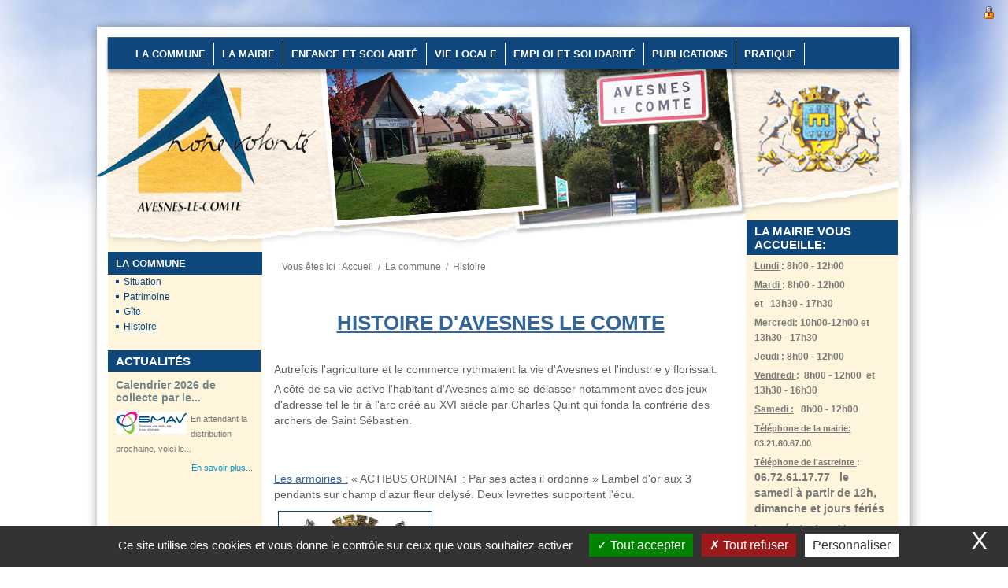

--- FILE ---
content_type: text/html; charset=utf-8
request_url: http://www.mairie-avesneslecomte.fr/la-commune/histoire/
body_size: 7319
content:
<!DOCTYPE html PUBLIC "-//W3C//DTD XHTML 1.0 Strict//EN" "http://www.w3.org/TR/xhtml1/DTD/xhtml1-strict.dtd">
<html xmlns="http://www.w3.org/1999/xhtml" xml:lang="fr" lang="fr">
  <head>
    <meta name="google-site-verification" content="pHWHI2ZSMRsBl-nGfoWnEwC9vhFbbDUTocdmP2BcO50" />


      <title>Histoire</title>
      <meta name="description" content="Avesnes-le-Comte est une commune française, située dans le département du Pas-de-Calais." /><meta name="keywords" content="Mairie, avesnes le comte,avesnes-le-comte, commune, nord, pas-de-calais" />
      <link rel="stylesheet" type="text/css" href="/modeles/fr/Modele1/css/styles.css?mtime=1750742417" media="screen" title="Normal" /><link rel="stylesheet" type="text/css" href="/core/2.16z/css_public/fr/DefaultSkins/css/print.css?mtime=1634904492" media="print" title="Normal" /><link rel="stylesheet" type="text/css" href="/modeles/fr/Modele1/css/gallery.css?mtime=1750742417" media="screen" title="Normal" /><link rel="stylesheet" type="text/css" href="/common_scripts/tarteaucitron/1.8.4/css/tarteaucitron.css" media="screen" title="Normal" />
      <script src="/script-jquery-izimedia" type="text/javascript"></script>
<script src="/script-jquery-position-izimedia" type="text/javascript"></script>
<script src="/script-jquery-hotkeys-izimedia" type="text/javascript"></script>
<script src="/script-jquery-lightbox-izimedia" type="text/javascript"></script>
<script src="/script-izimedia_auth-izimedia" type="text/javascript"></script>
<script src="/script-izimedia_modal-izimedia" type="text/javascript"></script>
<script src="/script-last_elements" type="text/javascript"></script>
<script src="/core/2.16z/js/wom.js" type="text/javascript"></script>
<script src="/common_scripts/tarteaucitron/1.8.4/tarteaucitron.js" type="text/javascript"></script>
<script src="/common_scripts/tarteaucitron/1.8.4/header.js" type="text/javascript"></script>
      <link rel="canonical" href="http://www.mairie-avesneslecomte.fr/la-commune/histoire/" />
    <meta http-equiv="Content-Type" content="application/xhtml+xml; charset=utf-8" />


<script  type="text/javascript" src="/modeles/fr/Modele1/scripts/scripts/nav.js"></script>
<script type="text/javascript">
      <!--
      function init(){
        sfHover();
      }
      womAdd('init();');
      // -->
</script>


    
  
</head>
  <body class="layoutLeftContentRight p1 izimedia">
     <a name="haut"></a>
    <div id="page"> 
      <div id="accessibility">
        <ul>
          <li><a href="#contents" class="LinkIn">Aller au texte</a></li>
          <li><a href="#menu" class="LinkIn">Aller au menu</a></li>
        </ul>
      </div>
      <div id="banner">
        
       <a href="/#" id="lien-blason" title="Avesnes-le-Comte" class="LinkIn"></a>
        
          <div id="nested"><ul class="first_level">
		<li class="active la_commune">
			<a href="/la-commune/" title="La commune" class="LinkIn"><span>La commune</span></a>
				<ul class="second_level">
						<li class="defaultmenu histoire">
							<a href="/la-commune/situation/" class="LinkIn"><span>Situation</span></a>
						</li>
						<li class="defaultmenu patrimoine">
							<a href="/la-commune/patrimoine/" class="LinkIn"><span>Patrimoine</span></a>
						</li>
						<li class="defaultmenu gite">
							<a href="/la-commune/gite/" class="LinkIn"><span>Gîte</span></a>
						</li>
						<li class="active histoire">
							<a href="/la-commune/histoire/" class="LinkIn"><span>Histoire</span></a>
						</li>
				</ul>
		</li>
		<li class="defaultmenu la_mairie">
			<a href="/la-mairie/" title="La mairie" class="LinkIn"><span>La mairie</span></a>
				<ul class="second_level">
						<li class="defaultmenu le_conseil_municipal_et_les_commissions">
							<a href="/la-mairie/le-conseil-municipal-et-les-commissions/" class="LinkIn"><span>Le conseil municipal et les commissions</span></a>
						</li>
						<li class="defaultmenu les_services_et_le_personnel">
							<a href="/la-mairie/les-services-et-le-personnel/" class="LinkIn"><span>Les services et le personnel</span></a>
						</li>
						<li class="defaultmenu horaires__contacts__coordonnees">
							<a href="/la-mairie/contact-horaires-et-demarches-administratives/" class="LinkIn"><span>Contact - Horaires et démarches administratives</span></a>
						</li>
				</ul>
		</li>
		<li class="defaultmenu enfance_et_scolarite">
			<a href="/enfance-et-scolarite/" title="Enfance et scolarité" class="LinkIn"><span>Enfance et scolarité</span></a>
				<ul class="second_level">
						<li class="defaultmenu ecoles">
							<a href="/enfance-et-scolarite/ecoles/" class="LinkIn"><span>Ecoles</span></a>
						</li>
						<li class="defaultmenu garderie">
							<a href="/enfance-et-scolarite/cantine-garderie/" class="LinkIn"><span>Cantine - Garderie</span></a>
						</li>
						<li class="defaultmenu jeunesse">
							<a href="/enfance-et-scolarite/relais-petite-enfance/" class="LinkIn"><span>Relais Petite Enfance</span></a>
						</li>
						<li class="defaultmenu centre_de_loisirs">
							<a href="/enfance-et-scolarite/jeunesse/" class="LinkIn"><span>Jeunesse</span></a>
						</li>
						<li class="defaultmenu activites_periscolaires">
							<a href="/enfance-et-scolarite/menu+cantine/" class="LinkIn"><span>Menu cantine</span></a>
						</li>
						<li class="defaultmenu microcreche_petits_petons">
							<a href="/enfance-et-scolarite/micro-creche-petits-petons/" class="LinkIn"><span>Micro-crèche Petits petons</span></a>
						</li>
						<li class="defaultmenu liste_des_assistantes_maternelles_agrees">
							<a href="/enfance-et-scolarite/liste-des-assistantes-maternelles-agrees/" class="LinkIn"><span>Liste des assistantes maternelles agréés</span></a>
						</li>
				</ul>
		</li>
		<li class="defaultmenu vie_locale">
			<a href="/[base64]" title="Vie locale" class="LinkIn"><span>Vie locale</span></a>
				<ul class="second_level">
						<li class="defaultmenu associations_">
							<a href="/associations/" class="LinkIn"><span>Associations </span></a>
						</li>
						<li class="defaultmenu commerces">
							<a href="/commerces/" class="LinkIn"><span>Commerces</span></a>
						</li>
						<li class="defaultmenu entreprises">
							<a href="/entreprises/" class="LinkIn"><span>Entreprises</span></a>
						</li>
						<li class="defaultmenu restaurants_">
							<a href="/restaurants/" class="LinkIn"><span>Restaurants </span></a>
						</li>
						<li class="defaultmenu medical_et_paramedical">
							<a href="/medical-et-paramedical/" class="LinkIn"><span>Médical et paramédical</span></a>
						</li>
						<li class="defaultmenu services_publics">
							<a href="/gites/" class="LinkIn"><span>Gîtes</span></a>
						</li>
						<li class="defaultmenu mediatheque__municipale">
							<a href="/mediatheque-municipale/" class="LinkIn"><span>Médiathèque municipale</span></a>
						</li>
				</ul>
		</li>
		<li class="defaultmenu projets">
			<a href="/emploi-et-solidarite/" title="Emploi et Solidarité" class="LinkIn"><span>Emploi et Solidarité</span></a>
				<ul class="second_level">
						<li class="defaultmenu renseignements_rsa">
							<a href="/emploi-et-solidarite/rsa-et-complementaire-sante-solidaire/" class="LinkIn"><span> RSA et Complémentaire santé solidaire</span></a>
						</li>
						<li class="defaultmenu emploiformation">
							<a href="/emploi-et-solidarite/emploi-formation/" class="LinkIn"><span>Emploi-Formation</span></a>
						</li>
						<li class="defaultmenu informations_apa_et_pch">
							<a href="/emploi-et-solidarite/l-apa-et-la-pch/" class="LinkIn"><span>L'APA et la PCH</span></a>
						</li>
						<li class="defaultmenu service_civique_">
							<a href="/emploi-et-solidarite/service-civique/" class="LinkIn"><span>Service Civique </span></a>
						</li>
				</ul>
		</li>
		<li class="defaultmenu publications">
			<a href="/publications/" title="Publications" class="LinkIn"><span>Publications</span></a>
				<ul class="second_level">
						<li class="defaultmenu deliberations_circulaires_arretes">
							<a href="/publications/analyse-des-eaux-destinees-a-la-consommation/" class="LinkIn"><span>Analyse des eaux destinées à la consommation</span></a>
						</li>
						<li class="defaultmenu marches__publics">
							<a href="/publications/marches-publics/" class="LinkIn"><span>Marchés  publics</span></a>
						</li>
						<li class="defaultmenu comptes_rendus">
							<a href="/publications/conseils-municipaux/" class="LinkIn"><span>Conseils Municipaux</span></a>
						</li>
						<li class="defaultmenu arretes">
							<a href="/publications/arretes/" class="LinkIn"><span>Arrêtés</span></a>
						</li>
						<li class="defaultmenu bulletin_municipal">
							<a href="/publications/bulletin-municipal/" class="LinkIn"><span>Bulletin municipal</span></a>
						</li>
						<li class="defaultmenu avis_d_enquete_publique">
							<a href="/publications/petites-villes-de-demain/" class="LinkIn"><span>Petites Villes de Demain</span></a>
						</li>
				</ul>
		</li>
		<li class="defaultmenu pratique">
			<a href="/pratique/Location des sallesLocation des sallesLocation des sallesLocation des sallesLocation des sallesLocation des sallesLocation des sallesLocation des sallesLocation des sallesLocation des sallesLocation des sallesLocation des sallesLocation des sallesLocation des sallesLocation des sallesLocation des sallesLocation des sallesLocation des sallesLocation des sallesLocation des sallesLocation des sallesLocation des sallesLocation des sallesLocation des sallesLocation des sallesLocation des sallesLocation des sallesLocation des sallesLocation des sallesLocation des sallesLocation des sallesLocation des sallesLocation des sallesLocation des sallesLocation des sallesLocation des sallesLocation des sallesLocation des sallesLocation des sallesLocation des sallesLocation des sallesLocation des sallesLocation des sallesLocation des sallesLocation des sallesLocation des sallesLocation des sallesLocation des sallesLocation des sallesLocation des sallesLocation des sallesLocation des sallesLocation des sallesLocatioLocation des salles" title=" PRATIQUE" class="LinkIn"><span> PRATIQUE</span></a>
				<ul class="second_level">
						<li class="defaultmenu recensement_national">
							<a href="/pratique/recensement-national/" class="LinkIn"><span>Recensement National</span></a>
						</li>
						<li class="defaultmenu vous_arrivez_a_avesnes">
							<a href="/pratique/vous-arrivez-a-avesnes/" class="LinkIn"><span>Vous arrivez à Avesnes</span></a>
						</li>
						<li class="defaultmenu annuaire_des_administrations">
							<a href="/pratique/annuaire-des-administrations/" class="LinkIn"><span>Annuaire des administrations</span></a>
						</li>
						<li class="defaultmenu horaires_des_bus">
							<a href="/pratique/horaires-des-bus/" class="LinkIn"><span>Horaires des bus</span></a>
						</li>
						<li class="defaultmenu numeros_et_contacts_utiles">
							<a href="/pratique/rendez-vous-carte-nationale-d-identite-et-passeport/" class="LinkIn"><span>Rendez-vous Carte Nationale d' Identité et Passeport</span></a>
						</li>
						<li class="defaultmenu horaires_de_la_mairie">
							<a href="/pratique/horaires-de-la-decheterie/" class="LinkIn"><span>Horaires de la déchèterie</span></a>
						</li>
						<li class="defaultmenu j_d_c">
							<a href="/pratique/journee-defense-citoyennete/" class="LinkIn"><span>Journée Défense Citoyenneté</span></a>
						</li>
						<li class="defaultmenu location_des_salles">
							<a href="/pratique/location-des-salles/" class="LinkIn"><span>Location des salles</span></a>
						</li>
				</ul>
		</li>
</ul>
</div>
          
      </div>
      <div id="wrapper">
        <div id="conteneur">  
          <div id="contents">
              
              
					
<div class="breadcrumb">
	<span class="breadcrumb_label">Vous &ecirc;tes ici :</span>
	<span class="breadcrumb_navigation">
		
<span><a title="Accueil" href="/" lang="fr" class="LinkIn"><span>Accueil</span></a></span>
&nbsp;&#047;&nbsp;
<span><a title="La commune" href="/la-commune/" lang="fr" class="LinkIn"><span>La commune</span></a></span>
&nbsp;&#047;&nbsp;
<span><a title="Histoire" href="/la-commune/histoire/" lang="fr" class="LinkIn"><span>Histoire</span></a></span>

	</span>
</div>
              <div id="main">  
                <div id="article">
  	

    <div id="text">
      <h2 align="center">&nbsp;</h2>

<h2 align="center"><span style="color:#336699;"><span style="font-family:arial,helvetica,sans-serif;"><u><strong><span style="font-size: 26px;">HISTOIRE D&#39;AVESNES LE COMTE</span></strong></u></span></span></h2>

<p>&nbsp;</p>

<p style="text-align: left;"><span style="font-family:arial,helvetica,sans-serif;"><span style="font-size: 14px;">Autrefois l&#39;agriculture et le commerce rythmaient la vie d&#39;Avesnes et l&#39;industrie y florissait.</span></span></p>

<p style="text-align: left;"><span style="font-family:arial,helvetica,sans-serif;"><span style="font-size: 14px;">A c&ocirc;t&eacute; de sa vie active l&#39;habitant d&#39;Avesnes aime se d&eacute;lasser notamment avec des jeux d&#39;adresse tel le tir &agrave; l&#39;arc cr&eacute;&eacute; au XVI si&egrave;cle par Charles Quint qui fonda la confr&eacute;rie des archers de Saint S&eacute;bastien.</span></span></p>

<p style="text-align: left;"><span style="font-family:arial,helvetica,sans-serif;"><span style="font-size: 14px;">&nbsp;</span></span></p>

<p style="text-align: left;">&nbsp;</p>

<p style="text-align: left;"><span style="font-family:arial,helvetica,sans-serif;"><span style="font-size: 14px;"><span style="color:#336699;"><u>Les armoiries&nbsp;:</u> </span>&laquo;&nbsp;ACTIBUS ORDINAT&nbsp;: Par ses actes il ordonne&nbsp;&raquo; Lambel d&#39;or aux 3 pendants sur champ d&#39;a</span><span style="font-size: 14px;">zur fleur delys&eacute;. Deux levrettes supportent l&#39;&eacute;cu.</span></span></p>

<p><span style="font-family:arial,helvetica,sans-serif;"><img alt="ARMOIRIES" src="/media/telechargement__013676000_1638_09012017.jpg" /></span></p>

<p>&nbsp;</p>

<p style="text-align: left;"><span style="font-family:arial,helvetica,sans-serif;"><span style="color:#0000cd;"><span style="font-size: 14px;">&nbsp;</span></span><span style="font-size: 14px;"><span style="color:#336699;"><u>Les Origines&nbsp;:</u></span> Il semble que le point de d&eacute;part historique de la commune d&#39;Avesnes remonte aux Gaulois, la pr&eacute;sence de dolmen, de fontaines et de puits sacr&eacute;s d&eacute;couverts lors de fouilles, r&eacute;v&egrave;le l&#39;&eacute;tablissement de ce peuple.</span></span></p>

<p>&nbsp;</p>

<p style="text-align: left;"><span style="font-family:arial,helvetica,sans-serif;"><span style="font-size: 14px;">On a aussi d&eacute;couvert des poteries romaines ainsi que des armures m&eacute;rovingiennes.</span></span></p>

<p style="text-align: left;"><span style="font-family:arial,helvetica,sans-serif;"><span style="font-size: 14px;">Qu&#39;elle qu&#39;ait &eacute;t&eacute; l&#39;&eacute;poque de l&#39;occupation, il n&#39;est pas vraiment possible de douter que le sol appropri&eacute; &agrave; la culture des c&eacute;r&eacute;ales et de &laquo;&nbsp;ces belles avoines&nbsp;&raquo; si appr&eacute;ci&eacute;es de la cavalerie romaine, n&#39;ait d&eacute;termin&eacute; le nom d&#39;Avesnes&nbsp;: AVENOE</span></span></p>

<p style="text-align: left;">&nbsp;</p>

<p style="text-align: left;"><span style="font-family:arial,helvetica,sans-serif;"><span style="font-size: 14px;"><span style="color:#336699;"><u>Les Premiers Seigneurs&nbsp;:</u> </span>Autant il r&egrave;gne sur les fondateurs et sur l&#39;origine de la forteresse d&#39;Avesnes autant nous en retrouvons quand nous voulons remonter &agrave; ses premiers Seigneurs, dont JEHAN D&#39;AVESNES dont les exploits de chevalerie ont &eacute;t&eacute; rendus c&eacute;l&egrave;bres dans un Roman de Chevalerie.</span></span></p>

<p style="text-align: left;"><span style="font-family:arial,helvetica,sans-serif;"><span style="font-size: 14px;">Se sont succ&eacute;d&eacute;s &agrave; la t&ecirc;te du ch&acirc;teau plusieurs souverains de l&#39;Artois dont Louis IX, Saint Louis, Robert Ier... et louis XI.</span></span></p>

<p style="text-align: left;"><span style="font-family:arial,helvetica,sans-serif;"><span style="font-size: 14px;">On peut aussi d&eacute;celer une pr&eacute;sence Espagnole au XV et XVII si&egrave;cles dont le c&eacute;l&egrave;bre Charles Quint qui fonda la confr&eacute;rie des archers.</span></span></p>

<p style="text-align: left;"><span style="font-family:arial,helvetica,sans-serif;"><span style="font-size: 14px;">A la r&eacute;volution Avesnes le Comte fut &nbsp;rebaptis&eacute;e Avesnes l&#39;&eacute;galit&eacute; jusqu&#39;&agrave; la fin du XVIII si&egrave;cle.</span></span></p>

<p style="text-align: left;">&nbsp;</p>

<p style="text-align: center;"><span style="font-family:arial,helvetica,sans-serif;"><strong><span style="font-size: 14px;"><em>Cf&nbsp;: Histoire d&#39;Avesnes le Comte Ancienne ville de la province d&#39;Artois du Docteur Philippe N-J LEDRU (1878)</em></span></strong></span></p>

<h2>&nbsp;</h2>

<p align="center">&nbsp;</p>

    </div>

    <div id="view_more">  
    </div>



<ul class="article_action">
    <li class="react"></li>
    <li class="send"></li>
</ul>






</div>
              </div>
              
          </div>
        </div>  
        <div id="leftbar">
            <div id="nested"><ul class="first_level">
		<li class="active la_commune">
			<a href="/la-commune/" title="La commune" class="LinkIn"><span>La commune</span></a>
		</li>
		<li class="defaultmenu la_mairie">
			<a href="/la-mairie/" title="La mairie" class="LinkIn"><span>La mairie</span></a>
		</li>
		<li class="defaultmenu enfance_et_scolarite">
			<a href="/enfance-et-scolarite/" title="Enfance et scolarité" class="LinkIn"><span>Enfance et scolarité</span></a>
		</li>
		<li class="defaultmenu vie_locale">
			<a href="/[base64]" title="Vie locale" class="LinkIn"><span>Vie locale</span></a>
		</li>
		<li class="defaultmenu projets">
			<a href="/emploi-et-solidarite/" title="Emploi et Solidarité" class="LinkIn"><span>Emploi et Solidarité</span></a>
		</li>
		<li class="defaultmenu publications">
			<a href="/publications/" title="Publications" class="LinkIn"><span>Publications</span></a>
		</li>
		<li class="defaultmenu pratique">
			<a href="/pratique/Location des sallesLocation des sallesLocation des sallesLocation des sallesLocation des sallesLocation des sallesLocation des sallesLocation des sallesLocation des sallesLocation des sallesLocation des sallesLocation des sallesLocation des sallesLocation des sallesLocation des sallesLocation des sallesLocation des sallesLocation des sallesLocation des sallesLocation des sallesLocation des sallesLocation des sallesLocation des sallesLocation des sallesLocation des sallesLocation des sallesLocation des sallesLocation des sallesLocation des sallesLocation des sallesLocation des sallesLocation des sallesLocation des sallesLocation des sallesLocation des sallesLocation des sallesLocation des sallesLocation des sallesLocation des sallesLocation des sallesLocation des sallesLocation des sallesLocation des sallesLocation des sallesLocation des sallesLocation des sallesLocation des sallesLocation des sallesLocation des sallesLocation des sallesLocation des sallesLocation des sallesLocation des sallesLocatioLocation des salles" title=" PRATIQUE" class="LinkIn"><span> PRATIQUE</span></a>
		</li>
</ul>
	<ul class="second_level">
			<li class="defaultmenu histoire">
				<a href="/la-commune/situation/" title="Situation" class="LinkIn"><span>Situation</span></a>
			</li>
			<li class="defaultmenu patrimoine">
				<a href="/la-commune/patrimoine/" title="Patrimoine" class="LinkIn"><span>Patrimoine</span></a>
			</li>
			<li class="defaultmenu gite">
				<a href="/la-commune/gite/" title="Gîte" class="LinkIn"><span>Gîte</span></a>
			</li>
			<li class="active histoire">
				<a href="/la-commune/histoire/" title="Histoire" class="LinkIn"><span>Histoire</span></a>
			</li>
	</ul>

</div>
            


<div class="box boxlastelements">
  <h2>Actualités</h2>
  
      
      <div id="frame_id_6973c06fb4118" style="height:200px; overflow:hidden;">
        <noscript>
          <div>
              <h3>Centres de loisirs d’hiver 2026 : les...</h3>
              <img src="/media/thumbnails/centre_de_loisirs_2026__042090500_1809_20012026.jpg" alt="CENTRES DE LOISIRS"  />
              <p>Les inscriptions sont ouvertes pour les centres de...</p>
            <a href="/936-centres-de-loisirs-dhiver-2026-les-inscriptions-sont-ouvertes.html" hreflang="fr" title="Centres de loisirs d’hiver 2026 : les..." class="LinkIn">En savoir plus...</a>
          </div>
        </noscript>  
            
        <div style="height:200px; overflow:hidden">
          <h3>Centres de loisirs d’hiver 2026 : les...</h3>
          <img src="/media/thumbnails/centre_de_loisirs_2026__042090500_1809_20012026.jpg" alt="CENTRES DE LOISIRS"  />
          <p>Les inscriptions sont ouvertes pour les centres de...</p>
          <a href="/936-centres-de-loisirs-dhiver-2026-les-inscriptions-sont-ouvertes.html" hreflang="fr" title="Centres de loisirs d’hiver 2026 : les..." class="LinkIn">En savoir plus...</a>
        </div>
        <div style="height:200px; overflow:hidden">
          <h3>Calendrier 2026 de collecte par le...</h3>
          <img src="/media/thumbnails/logosmav__004332400_2044_06012019.jpg" alt="SMAV"  />
          <p>En attendant la distribution prochaine, voici le...</p>
          <a href="/933-calendrier-2026-de-collecte-par-le-smav-syndicat-mixte-artois-valorisation.html" hreflang="fr" title="Calendrier 2026 de collecte par le..." class="LinkIn">En savoir plus...</a>
        </div>
        <div style="height:200px; overflow:hidden">
          <h3>Repas des ainés 2026 : les inscriptions sont...</h3>
          <img src="/media/thumbnails/inscription__058056400_0823_18022023.png" alt="Inscription"  />
          <p>A vos agendas, le repas des ainés se déroulera le 1er...</p>
          <a href="/932-repas-des-aines-2026-les-inscriptions-sont-ouvertes.html" hreflang="fr" title="Repas des ainés 2026 : les inscriptions sont..." class="LinkIn">En savoir plus...</a>
        </div>
        <div style="height:200px; overflow:hidden">
          <h3>La rénovation énergétique et à...</h3>
          <img src="/media/thumbnails/changement__096176200_1728_08012026.jpg" alt="CHANGEMENT"  />
          <p>À partir du 1ᵉʳ janvier 2026, les plafonds de...</p>
          <a href="/935-la-renovation-energetique-et-a-ladaptation-evoluent.html" hreflang="fr" title="La rénovation énergétique et à..." class="LinkIn">En savoir plus...</a>
        </div>
        <div style="height:200px; overflow:hidden">
          <h3>Les élections municipales</h3>
          <img src="/media/thumbnails/elections__086624100_1458_15102025.jpeg" alt="elections"  />
          <p>Les élections municipales se dérouleront les 15 et 22...</p>
          <a href="/919-les-elections-municipales.html" hreflang="fr" title="Les élections municipales" class="LinkIn">En savoir plus...</a>
        </div>
        <div style="height:200px; overflow:hidden">
          <h3>Evolution du système de téléphonie du SMAV</h3>
          <img src="/media/thumbnails/logosmav__004332400_2044_06012019.jpg" alt="SMAV"  />
          <p>Dans le cadre de la modernisation de ses outils de...</p>
          <a href="/928-evolution-du-systeme-de-telephonie-du-smav.html" hreflang="fr" title="Evolution du système de téléphonie du SMAV" class="LinkIn">En savoir plus...</a>
        </div>
      </div>

      <script type="text/javascript">
        <!--
          delay    = 20;    /* delay : temps en millisecondes entre chaque déplacement */
          increment  = 4;    /* increment : nombre de pixels de chaque déplacement */
          pause    = 2000;    /* pause : temps en millisecondes d'attente sur chaque élément */
          
          scroller_6973c06fb4154 = new scroller('scroller_6973c06fb4154', 'frame_id_6973c06fb4118', delay, increment, pause);
        -->
      </script>
</div>
<div class="widget widgetText">
	<h2>SMAV</h2>
			
	<div class="widgetContainer">
		<p><img src="http://www.mairie-avesneslecomte.fr/media/smav___005807700_1804_20012026.jpg?cache=1768928743" style="width: 190px; height: 143px;" /></p>

	</div>
	
	<div class="widgetFooter"></div>
</div><div class="widget widgetText">
	<h2>Tir à l' Arc</h2>
			
	<div class="widgetContainer">
		<p><img src="http://www.mairie-avesneslecomte.fr/media/tir_a_l_arc____073669200_1447_14012026.jpg?cache=1768398493" style="width: 190px; height: 178px;" /></p>

	</div>
	
	<div class="widgetFooter"></div>
</div><div class="widget widgetText">
	<h2>Repas</h2>
			
	<div class="widgetContainer">
		<p><img src="http://www.mairie-avesneslecomte.fr/media/le_garenne_avesnois__039147100_1518_14012026.jpg?cache=1768400335" style="width: 190px; height: 285px;" /></p>

	</div>
	
	<div class="widgetFooter"></div>
</div><div class="widget widgetText">
	<h2>Prévention</h2>
			
	<div class="widgetContainer">
		<p><img src="http://www.mairie-avesneslecomte.fr/media/monoxyde__032866500_1743_08012026.jpg?cache=1767890611" style="width: 190px; height: 284px;" /></p>

	</div>
	
	<div class="widgetFooter"></div>
</div>
        </div>
        <div id="rightbar">
            
            <div class="widget widgetText box">
	<h2>La mairie vous accueille: </h2>
			
	<div class="widgetContainer">
		<p><span style="font-size:12px;"><strong><u>Lundi&nbsp;</u>: 8h00 - 12h00</strong></span></p>

<p><span style="font-size:12px;"><strong><u>Mardi&nbsp;</u>: 8h00 - 12h00&nbsp;</strong></span></p>

<p><span style="font-size:12px;"><strong>et&nbsp;&nbsp; 13h30 - 17h30</strong></span></p>

<p><span style="font-size:12px;"><strong><u>Mercredi</u>: 10h00-12h00&nbsp;</strong></span><span style="font-size:12px;"><strong>et&nbsp; 13h30 - 17h30</strong></span></p>

<p><span style="font-size:12px;"><strong><u>Jeudi&nbsp;:</u> 8h00 - 12h00&nbsp;</strong></span></p>

<p><span style="font-size:12px;"><strong><u>Vendredi </u>: &nbsp;8h00 - 12h00 &nbsp;</strong></span><span style="font-size:12px;"><strong>et&nbsp; 13h30 - 16h30</strong></span></p>

<p><span style="font-size:12px;"><strong><u>Samedi&nbsp;:</u>&nbsp;&nbsp; 8h00 - 12h00&nbsp;</strong></span></p>

<p><strong><u>T&eacute;l&eacute;phone de la mairie:</u> 03.21.60.67.00</strong></p>

<p><strong><u>T&eacute;l&eacute;phone de l&#39;astreinte </u>:&nbsp; <span style="font-size:14px;">06.72.61.17.77&nbsp;&nbsp; le samedi &agrave; partir de 12h, dimanche et jours f&eacute;ri&eacute;s</span></strong></p>

<p><strong>Le secr&eacute;tariat de mairie reste joignable en cas d&#39;urgence:&nbsp;</strong></p>

<p><span style="font-size:12px;"><a href="mailto:contact@mairie-avesneslecomte.fr" class="LinkFile"><strong>contact@mairie-avesneslecomte.fr</strong></a></span></p>

<p><br />
<span style="font-size:12px;"><em><strong>Tiers lieu "La Bergerie"</strong></em></span></p>

<p><span style="font-size:12px;"><em><strong>M&eacute;diath&egrave;que Andr&eacute; Biguet</strong></em></span></p>

<p><span style="font-size:12px;"><strong>7 rue Albert D&eacute;bercourt</strong></span></p>

<p><strong><u>Tel:</u>&nbsp;<span style="font-size:14px;">03.21.58.04.98</span></strong></p>

<p><strong>&nbsp; &nbsp; &nbsp; &nbsp;<span style="font-size:12px;"> </span></strong><span style="font-size:12px;"><u><strong>Horaires</strong></u></span></p>

<p><span style="font-size:12px;"><strong><u>Lundi </u>: 14h - 17h</strong></span></p>

<p><span style="font-size:12px;"><strong><u>Mardi&nbsp;</u>: 14h - 17h</strong></span></p>

<p><span style="font-size:12px;"><strong><u>Mercredi :</u> 10h - 12h </strong></span></p>

<p><span style="font-size:12px;"><strong>et de 14h - 18h30</strong></span></p>

<p><span style="font-size:12px;"><strong><u>Vendredi </u>: 14h - 17h</strong></span></p>

<p><span style="font-size:12px;"><strong><u>Samedi :</u> 9h - 12h</strong></span></p>

<div>&nbsp;</div>

	</div>
	
	<div class="widgetFooter"></div>
</div><div class="widget widgetText">
	<h2>Label</h2>
			
	<div class="widgetContainer">
		<p><img src="http://www.mairie-avesneslecomte.fr/media/village__051209000_2113_11122024.png?cache=1744984750" style="width: 190px; height: 59px;" /></p>

	</div>
	
	<div class="widgetFooter"></div>
</div><div class="widget widgetText box">
	<h2>Liens utiles</h2>
			
	<div class="widgetContainer">
		<p><a href="http://campagnesartois.fr/" class="LinkOut"><img alt="Logo CCCA " src="/media/logoccca__038487600_1429_26032021.png" style="height: 71px; width: 97px; float: left;" /></a><a href="http://www.pasdecalais.fr/" class="LinkOut"><img alt="logo-departement-62" src="/media/logodepartement62__081782300_1649_23112012.jpg" style="float: left; width: 67px; height: 64px;" /></a><br />
<br />
<br />
<br />
<a href="https://caf.fr/allocataires/caf-du-pas-de-calais" class="LinkOut"><img alt="logo-caf" src="/media/logocaf__095254900_1649_23112012.jpg" style="width: 98px; height: 89px;" /></a><a href="http://www.pas-de-calais.pref.gouv.fr/" class="LinkOut"><img alt="logo-prefecture" height="90" src="/media/logoprefecture__011269700_1649_23112012.jpg" width="72" /></a><br />
<a href="https://www.clevacances.com/fr/" class="LinkOut"><img alt="logo-cle-vacances" src="/media/logoclevacances__087057900_1649_23112012.jpg" style="width: 171px; height: 62px;" /></a></p>

<p><a href="https://www.facebook.com/Mairie-Avesnes-le-Comte-Officiel-1061545117281765/" target="_blank" class="LinkOut"><img alt="ico-facebook" src="/media/icofacebook__006430300_1119_09112018.png" style="width: 171px; height: 65px;" /></a></p>

<p>&nbsp;</p>

	</div>
	
	<div class="widgetFooter"></div>
</div><div class="widget widgetText box-meteo">
	<h2>Météo</h2>
			
	<div class="widgetContainer">
		<div id="cont_79e0ccc077ef56261489472927a39b81">
	<span id="h_79e0ccc077ef56261489472927a39b81">M&eacute;t&eacute;o <a href="http://www.tameteo.com/meteo_Avesnes+le+Comte-Europe-France-Pas+de+Calais--1-59179.html" id="a_79e0ccc077ef56261489472927a39b81" style="color:#808080;font-family:1;font-size:14px;" target="_blank" class="LinkOut">Avesnes-le-Comte</a></span><script type="text/javascript" src="http://www.tameteo.com/wid_loader/79e0ccc077ef56261489472927a39b81"></script></div>

	</div>
	
	<div class="widgetFooter"></div>
</div><div class="widget widgetText">
	<h2>Plan Vigipirate</h2>
			
	<div class="widgetContainer">
		<p><img src="http://www.mairie-avesneslecomte.fr/media/planvigipirateniveauurgenceattentatdeclare_large__082848000_1037_20052025.jpg?cache=1747730252" style="width: 190px; height: 107px;" /></p>

	</div>
	
	<div class="widgetFooter"></div>
</div>

        </div>
        <hr class="clear"/>
      </div>
      
     
    </div>
<div id="footer-content">
 <div id="footer">
   
          
          

    
      <div id="pied-liens">
          <p><a href="#haut" class="LinkIn">Haut de page</a> | <a href="/contactez-nous/" class="LinkIn">Nous contacter</a> | <a href="/mentions-legales/" class="LinkIn">Mentions légales</a> | </p>
        </div>
    

  </div>
</div>


 <div id="signature">
        <p>Avesnes-le-Comte ©2012 - Conception <a href="http://www.jvs-mairistem.fr" class="LinkOut">JVS-Mairistem</a></p>
    </div>

    
   
<map name="Maplogo" id="Maplogo">
<area shape="rect" coords="24,23,166,152" href="index.php" />
</map>

  <script type="text/javascript">
				<!--
					tarteaucitron.user.googlemapsKey = "";(tarteaucitron.job = tarteaucitron.job || []).push("googlemaps");var tarteaucitronForceLanguage = "fr"
				//-->
				</script></body>
</html>

--- FILE ---
content_type: text/css
request_url: http://www.mairie-avesneslecomte.fr/modeles/fr/Modele1/css/styles.css?mtime=1750742417
body_size: 550
content:
@charset "iso-8859-1";

@import url(gallery.css);
@import url(_elements.css);
@import url(structure.css);
@import url(navigation_elements.css);
@import url(form.css);
@import url(boxes.css);
@import url(account.css);
@import url(catalog.css);
@import url(calendar.css);
@import url(publication_methods.css);
@import url(search.css);
@import url(board.css);

@import url(salles.css);


/*#4995b5  bleu*/
/*#44c4c7  turquoise */

/* COMMON STYLES */
/*reset d'un certain nombre de styles css par defaut*/
* {
	border: 0;
	font-style: normal;
	margin: 0;
	padding: 0;
	text-decoration: none;
}

/*CSSEditor|structure,global|Zone extÃ©rieure|notext*/
body {

	font-family: Verdana, Arial, Helvetica, sans-serif;
	font-size:75%;
	line-height:160%;

background:url("../images/images/images_site/fond.jpg") no-repeat scroll 50% 0 #ffffff;

}

/*CSSEditor|content,image|Apparence des images|notext,noizimedia*/
img {
	border:0;
	vertical-align: bottom;
}

.clear {
	border:0;
	clear: both;
	height:0;
	line-height:0;
	visibility: hidden;
}


--- FILE ---
content_type: text/css
request_url: http://www.mairie-avesneslecomte.fr/modeles/fr/Modele1/css/_elements.css
body_size: 2290
content:
/* Titres */
/*CSSEditor|content,title|Tous les titres*/
h1, h2, h3, h4, h5, h6{
	font-family: Arial, sans-serif;
	font-weight:bold;
	line-height:normal;
	margin:10px 0;
}
/*CSSEditor|content,title|Titres de niveau 1*/
h1 {
	color: #0E477C;
	font-size: 2em;
	font-weight:normal;
        border-bottom:1px solid;
}
/*CSSEditor|content,title|Titres de niveau 2*/
h2 {
	color: #0E477C;
	font-size: 1.8em;
	font-weight:normal;
}
/*CSSEditor|content,title|Titres de niveau 3*/
h3 {
	color: #0E477C;
	font-size: 1.6em;
}
/*CSSEditor|content,title|Titres de niveau 4*/
h4 {
	color: #0E477C;
	font-size:1.4em;
}
/*CSSEditor|content,title|Titres de niveau 5*/
h5 {
	color: #0097C7;
	font-size: 1.3em;
}
/*CSSEditor|content,title|Titres de niveau 6*/
h6 {
	color: #0E477C;
	font-size: 1.2em;
}

/* Liens */
/*CSSEditor|content,link|Apparence gÃ©nÃ©rale*/
a:link{
	color:#0097C7;
	text-decoration:none;
}
/*CSSEditor|content,link|Lien dÃ©jÃ  visitÃ©*/
a:visited{
	/*color:#b200c7;*/
     color:#0097C7;
}
/*CSSEditor|content,link|Lien actif*/
a:hover, a:active{
	/*color:#1dcaff;*/
color:#0097C7;
	text-decoration:underline;
}
/* IE n'interprÃ¨te pas les pseudo-Ã©lÃ©ments :after, ceci ne sera donc pas affichÃ© pour IE */
#contents a.LinkOut:after{
	/*color:#bbb;*/
color:#0097C7;
	/* content: " ["attr(hreflang)"]";*/
	font-weight:normal;
	text-decoration:none;
}

/* Blocs de Medias */
.medias{
	margin:10px 0;
}
	.medias .flash{
	}
	.medias .audio, .medias .video, .medias .center{
		text-align:center;
	}
	.medias .right{
		text-align:right;
	}
	.medias .left{
		text-align:left;
	}
	.medias img{
		margin:5px;
	}
.medias .right .diaporama{
	text-align:right;
	margin:0 0 0 auto;
}
.medias .left .diaporama{
	text-align:left;
	margin:0 auto 0 0;
}
.medias .center .diaporama{
  text-align:left;
  margin:0 auto;
}
	.medias a,.medias a:hover, .medias a:visited{
		background:none;
		text-decoration:none;
	}
	.medias .description{
		display:none;
	}

/****/ /* CONTENU WIKI & Cie. */ /*****/
/*CSSEditor|content,others|Paragraphe*/
p{
	margin:5px 0;
}
/*CSSEditor|content,others|Texte en gras*/
strong{
	font-weight:bold;
}
/*CSSEditor|content,others|Texte en italique*/
em{
	font-style:italic;
}
em strong, strong em{
	font-style:italic;
  font-weight:bold;
}
u{
  text-decoration:underline;
}
strike{
  text-decoration: line-through;
}
address{
	color:#366;
}
address:before{
	content:"Adresse : \A";
}
/*CSSEditor|content,others|Texte prÃ©formatÃ©*/
pre{
	background:#f0f6f7;
	border:1px solid #0097C7;
	font-family:Courier, MS Courier New, Prestige, Everson Mono;
	font-size:1.1em;
	margin:20px auto;
	overflow:auto;
	padding:5%;
	width:80%;
}
code{
	background:#44bb34;
	color:#ffffff;
	font-family:Courier, MS Courier New, Prestige, Everson Mono;
	font-size:1.1em;
	padding:2px;
}

/* astuce css pour les blocs de citation: http://notes.natbat.net/2006/11/21/inineimagequotes/ */
blockquote {
	background: url(/common_images/skin001/quotes1.png) no-repeat 0 2px;
	margin:10px 50px;
	text-indent: 25px;
}
blockquote p {
	background: url(/common_images/skin001/quotes2.png) no-repeat bottom right;
	display: inline;
	margin: 0;
	padding-right: 24px;
}

cite{
	color:#000;
	font-family: Arial, sans-serif;
	font-size:1.1em;
	padding:0 3px 0 3px;
}

acronym {
	border-bottom:1px dashed #1FCAFF;
	cursor:help;
}

q{
	color:#0097C7;
	font-style:italic;
}
q:after{
	content: " ' Source: "attr(cite)" ";
	font-size:1em;
}
/*CSSEditor|content,list|Apparence gÃ©nÃ©rale|list*/
ul{
	color:#616161;
	list-style:none;
	margin:5px 0 5px 25px;
}
/*CSSEditor|content,list|ElÃ©ments des listes*/
ul li{
	background:url(../images/images/images_site/puce-b.jpg) no-repeat 0 7px;
	padding:0 0 0 10px;
}
/*CSSEditor|content,list|Liste ordonnÃ©e|list*/
ol{
	color:#616161;
	list-style:inside decimal-leading-zero;
	margin:5px 0 5px 25px;
}
hr{
	border-bottom:1px solid #D2D2D2;
	/*border:0;*/
}
.separator{
	clear:both;
	visibility:hidden;
}
/*** Liste de definitions ***/
dl{
	margin:10px 5px;
}
	dt{
		color:#1e1e1c;
		font-size:1.1em;
		font-weight:bold;
	}
	dd{
		font-style:normal;
		margin:0;
		padding:0;
		text-indent:10px;
	}

/*** Tableaux ***/
table{
	border-collapse:collapse;
	border-spacing:0;
	border:1px solid #0097C7;
	font-size:1em;
	margin:auto;
	width:100%;
}
	table caption{
		color: #0097C7;
		font-size: 1.3em;
		font-weight:bold;
		margin:5px 0;
		text-align:left;
	}
	th{
		background:#ccc;
		border:1px solid #0097C7;
		color:#0097C7;
		font-size:1.1em;
		font-weight:bold;
		padding:2px;
	}
	td{
		border:1px solid #0097C7;
		padding:2px;
	}



/*elements de mise en page dans la zone de contenu*/
.une_colonne, .deux_colonnes{
	clear:both;
	display: inline;
}

.colleft{
	float:left;
	margin:0 2% 0 0;
	padding:0;
	width:47%;
}

.colright{
	float:left;
	margin:0;
	padding:0;
	width:48%;
}

.intext_left{
	float: left !important;
	padding: 5px !important;
}


.intext_right{
	float: right !important;
	padding: 5px !important;
}

.above_left{
	text-align: left;
}

.above_right{
	text-align: right;
}

.above_center{
	text-align: center;
}

.below_center{
	text-align: center;
}

.below_right{
	text-align: right;
}

.below_left{
	text-align: left;
}

.above_center img, .above_right img, .above_left img, .below_center img, .below_right img, .below_left img{
	float: none !important;
}

.center{
	text-align: center;
	width:100%;
}

.left{
	text-align: left;
	width:100%;
}

.right{
	text-align: right;
	width:100%;
}

/* Infos bulle dans les cartes googleMap */
.googleMapBulle {
	width:250px;
	height:150px;
	overflow:auto;
	padding:0;
	margin:0;
}
/* Label des markers google map */
.labelMarker{
	font-weight:bold;
	color:#000000;
}

/* Stars */
.ui-stars-cancel,
.ui-stars-star {
	float:left;
	width:17px;
	height:15px;
	text-indent:-999em;
	cursor:pointer;
	display:block;
	background:transparent;
	overflow:hidden
}
.ui-stars-cancel,
.ui-stars-cancel a {
	background:url(/common_images/skin001/star-delete.gif) no-repeat 0 -16px
}
.ui-stars-star,
.ui-stars-star a {
	background:url(/common_images/skin001/star.gif) no-repeat 0 0px
}
.ui-stars-cancel a,
.ui-stars-star a {
	display:block;
	width:16px;
	height:100%;
	background-position:0 0px
}
.ui-stars-star-on a {
	background-position:0 -16px!important
}
.ui-stars-star-hover a {
	background-position:0 -32px
}
.ui-stars-cancel-hover a {
	background-position:0 -16px
}
.ui-stars-cancel-disabled a,
.ui-stars-star-disabled,
.ui-stars-star-disabled a {
	cursor:default !important
}
.ui-stars-star {
	background:transparent!important;
	overflow:hidden!important
}

/* securisation mot de passe */
.strength_password {
color:#666666;
display:block;
float:left;
font-family:arial,helvetica,san-serif;
font-size:13px;
font-weight:bold;
height:28px;
margin-left:10px;
padding:0 0 12px 10px;
clear:both;
}
.strength_password span {
display:block;
float:right;
margin:0 0 0 20px;
padding:10px 20px 12px 10px;
white-space:nowrap;
}
.shortPass {
  background:transparent url(/common_images/red.png) no-repeat scroll 0 0;
}
.shortPass span {
  background:transparent url(/common_images/red.png) no-repeat scroll right top;
}
.badPass {
  background:transparent url(/common_images/red.png) no-repeat scroll 0 0;
}
.badPass span {
  background:transparent url(/common_images/red.png) no-repeat scroll right top;
}
.goodPass {
  background:transparent url(/common_images/yellow.png) no-repeat scroll 0 0;
}
.goodPass span {
  background:transparent url(/common_images/yellow.png) no-repeat scroll right top;
}
.strongPass {
  background:transparent url(/common_images/green.png) no-repeat scroll 0 0;
}
.strongPass span {
  background:transparent url(/common_images/green.png) no-repeat scroll right top;
}



--- FILE ---
content_type: text/css
request_url: http://www.mairie-avesneslecomte.fr/modeles/fr/Modele1/css/structure.css
body_size: 939
content:
/* Begin structure/mainPage.html */
								
#page{

background:url("../images/images/images_site/fond_page1.jpg") repeat-y scroll 0 100% transparent;
	margin:0px auto;
	position:relative;
	width:1077px;
}

#accessibility{
	position:absolute;
	right:0;
	top:0;
        display : none;
}
#accessibility ul, #accessibility li, #accessibility a, #accessibility a:visited{
	background:none;
	color:#fff;
	display:inline;
	font-size:1em;
	margin:0;
	padding:0;
	text-decoration:none;
}
#accessibility a:hover{
	text-decoration:underline;
}

/*CSSEditor|structure,global|Zone de banniÃ¨re*/
#banner{
         margin:0 0 0 0;
       background-image:url("../images/images/images_site/bandeau1.jpg");
       height:320px;
}

.p0 #banner, .p1 #banner{
       background-image:url("../images/images/images_site/bandeau1.jpg");
}
.p2 #banner{background-image:url("../images/images/images_site/bandeau2.jpg");}
.p3 #banner{background-image:url("../images/images/images_site/bandeau3.jpg");}
.p4 #banner{background-image:url("../images/images/images_site/bandeau4.jpg");}
.p5 #banner{background-image:url("../images/images/images_site/bandeau5.jpg");}
.p6 #banner{background-image:url("../images/images/images_site/bandeau6.jpg");}


#banner h1{
	background:#20bdf0;
	font-size:1em;
	margin:0;
}
#banner h1 a{
	border:0;
	color:#fff;
	font-size:1.8em;
	font-weight:bold;
	left:110px;
	position:absolute;
	top:65px;
}

/*|Zone pour le lien sur le blason*/
#lien-blason 
{
    position: absolute;
    display: block;
    top: 20px; /* dÃ©calage par rapport au bord supÃ©rieur */
    left: 20px; /* dÃ©calage par rapport au bord gauche */
    height: 180px; /* hauteur */
    width: 130px; /* largeur */

}



/*CSSEditor|structure,global|Zone intÃ©rieure*/
#wrapper{
	color:#616160;
	font-size:1em;
	width:1077px;
}
#conteneur{
	float:left;
	width:1077px;
}
#contents{
	padding:0 255px 10px 246px;
}
/*CSSEditor|structure,global|Zone de contenu*/
#contents #main{
}

/*CSSEditor|structure,global|Colonne de gauche*/
#leftbar {
	float:left;
	margin:0 0 0 -1042px;
	width:197px;
}

/*CSSEditor|structure,global|Colonne de droite*/
#rightbar{
	float:left;
	margin:-50px 0 0 -231px;
	width:190px;
}

/*CSSEditor|structure,global|Zone de pied de page*/
#footer-content{
background-color :none; 
width:100%;
}

#footer{
	padding:5px 0 5px 0 ;
	text-align:center;
        background-image:url("../images/images/images_site/fond_pied1.jpg");  
        background-repeat : no-repeat;

	border:0;

	width:1077px;
        height : 100px;
margin : 0 auto;
}


#signature{
	text-align:center;
margin-top : -50px;
}

/*CSSEditor|structure,global|Zone de signature*/
#signature p,#signature a,#signature a:visited{
	background:none;
	color:#777;
	text-decoration:none;
}
#signature a:hover{
	color:#333;
}

/* End structure/mainPage.html */


/* Begin structure/error.html */
								
#error_page{
}

/* End structure/error.html */


--- FILE ---
content_type: text/css
request_url: http://www.mairie-avesneslecomte.fr/modeles/fr/Modele1/css/navigation_elements.css
body_size: 1861
content:
/* Begin navigation_elements/breadcrumb_navigation_elements.html */
								
/*CSSEditor|structure,breadcrumb|Apparence gÃ©nÃ©rale*/
.breadcrumb{
	color:#777777;
	margin:10px;
}
/*CSSEditor|structure,breadcrumb|Apparence des liens*/
.breadcrumb a{
	color:#777777;
}
/*CSSEditor|structure,breadcrumb|Apparence du libellÃ©*/
.breadcrumb_label{
}

/* End navigation_elements/breadcrumb_navigation_elements.html */

/* Begin navigation_elements/nested_navigation_elements.html */



/* position du menu */								
#banner #nested { 
left:60px;
position:absolute;
top:44px;
z-index:20;
width : 1077px; /* spÃ©cial pour IE sinon rubrique sur 3 lignes -- 30092010*/
}

	/*permier niveau de navigation Ã  listes imbriquÃ©*/
	/*CSSEditor|menu,level_2|Zone globale*/
	#nested ul.first_level{
		list-style:none;
		margin:10px 0 0 0;
		padding:0;
	}
	#nested .first_level li{
          float:left;
		background:none;
		margin:0;
		padding:0;
		border:none;
	}
	/*CSSEditor|menu,level_2|ElÃ©ment par dÃ©faut*/
	#nested .first_level a {
		/* background:#049ccd url(/common_images/skin001/menu_fond.jpg) no-repeat top left; */
		/*border:1px solid #82d0e7;*/
                border : none;           
                background : none;
		color:#ffffff;
		display:block;
		font-size:1.1em;
                font-weight: bold;
    padding: 5px 10px;
		text-decoration:none;
		text-transform:Uppercase;
  border-right : 1px solid #ffffff;
	}
	#nested .first_level a span{
	/*	background:transparent url(../images/images/images_site/puce-a1.jpg) no-repeat 0 55%;*/
	/*	display:block;*/
	/*	padding:0 0 0 12px;*/
	}

	/*CSSEditor|menu,level_2|ElÃ©ment au survol*/
	#nested .first_level a:hover {
		color:#f7bd42 ;
		text-decoration:underline;
	}

	/*CSSEditor|menu,level_2|ElÃ©ment actif*/
	#nested .first_level .active a span{
/*	background:transparent url(../images/images/images_site/puce-a2.jpg) no-repeat 0 55%;*/
		font-weight:bold;
	}
	/*CSSEditor|menu,level_2|ElÃ©ment actif au survol*/
	#nested .first_level .active a:hover{
		color:#fff;
		font-weight:bold;
	}
	

#nested .first_level li ul, #nested .first_level li:hover ul ul, #nested .first_level li.sfhover ul ul, #nested .first_level ul li:hover ul ul, #nested .first_level ul li.sfhover ul ul {
background:none repeat scroll 0 0 #F7F7F7;
display:block;
height:auto;
left:-999em; /*-999em;*/
overflow:hidden;
padding-bottom:11px;
position:absolute;
top:35px;
z-index:2;
}


#nested .first_level li:hover ul, #nested .first_level li.sfhover ul{
left:auto;
}




/*===================  leftbar   ========================================*/



/*CSSEditor|menu,level_2|Zone globale*/
#leftbar #nested ul.first_level {
    background : #0e477c;  /* fond titre*/
    list-style:none;
     margin:0px 0 0 0;
     padding:0;

}

#leftbar #nested .first_level a {
		color:#ffffff;
padding : 5px 10px;
	}

/*CSSEditor|menu,level_2|ElÃ©ment actif*/
	#nested .first_level .active a span{
/*	background:transparent url(../images/images/images_site/puce-a1.jpg) no-repeat 0 55%;*/

	}



/*CSSEditor|menu,level_2|ElÃ©ment au survol*/
#leftbar #nested .first_level a:hover {
		text-decoration:none;
	}


#leftbar #nested .first_level .defaultmenu {
display:none;
}

#leftbar #nested .first_level li {
background:none repeat scroll 0 0 transparent;
border:medium none;
float:none;
margin:0;
padding:0;
}

/*CSSEditor|menu,level_2|ElÃ©ment actif au survol*/
#leftbar #nested .first_level .active a:hover{
 color:#ffffff;

	}
/*======= leftbar second niveau ============ */


#leftbar #nested .second_level{ /*conteneur sous-rubrique*/
background:none;
margin : 0 0 20px 10px;

}

#leftbar #nested .second_level  a {
color : #0e477c;

	}
#leftbar #nested .second_level .active a {
		text-decoration:underline;
	}


/*===================  rightbar========================================*/
/*CSSEditor|menu,level_2|Zone globale*/
#rightbar #nested ul.first_level {
    background : #0e477c;  /* fond titre*/
    list-style:none;
     margin : 0 -17px 0 0;
     padding:0;
}

#rightbar #nested .first_level a {
		color:#ffffff;
	}

/*CSSEditor|menu,level_2|ElÃ©ment au survol*/
#rightbar #nested .first_level a:hover {
		text-decoration:none;
	}


#rightbar #nested .first_level .defaultmenu {
display:none;
}

#rightbar #nested .first_level li {
background:none repeat scroll 0 0 transparent;
border:medium none;
float:none;
margin:0;
padding:0;
}

/*CSSEditor|menu,level_2|ElÃ©ment actif au survol*/
#rightbar #nested .first_level .active a:hover{
 color:#ffffff;
	}
/*======= rightbar second niveau ============ */


#rightbar #nested .second_level{ /*conteneur sous-rubrique*/
background:#cae1e9;
margin : 0 0 20px 0px;
padding-left : 20px;
}





/*===========================================================*/

	/*second niveau de navigation Ã  listes imbriquÃ©*/
	/*CSSEditor|menu,level_3|Zone globale*/
	#nested .first_level .second_level { /*conteneur sous-rubrique*/
		list-style:none;
		margin:0;
		padding:0;
                background:#cad7e2;
width : 200px;
	}
	#nested .first_level .second_level li {
		margin:0;
/*border:1px solid #fff;*/
		border-bottom:1px solid #fff;
                clear : left;
width : 200px;
	}

	/*CSSEditor|menu,level_3|ElÃ©ment par dÃ©faut*/
	#nested .first_level .second_level li a{
		background:none;
		border:0;
		color:#0e477c;  
		display:block;
/*padding:3px 3px 3px 7px;*/
		text-transform:none;
	}
	#nested .first_level .second_level li a span{
/*background:transparent url(/common_images/skin001/menu_plus.gif) no-repeat 0 55%;*/
		display:block;
		font-weight:normal;
/********* padding:0 12px 0 12px;*/
width : auto /*auto; *255px;*/
	}
	/*CSSEditor|menu,level_3|ElÃ©ment au survol*/
	#nested .first_level .second_level li a:hover{
		color:#333;
background : #9cb1c3;
width : auto;
	}
	/*CSSEditor|menu,level_3|ElÃ©ment actif*/
	#nested .first_level .second_level li.active a span{
/*background:transparent url(/common_images/skin001/menu_moins.gif) no-repeat 0 55%;*/
text-decoration : underline;
	}
	/*CSSEditor|menu,level_3|ElÃ©ment actif au survol*/
	#nested .first_level .second_level li.active a:hover{
		color:#333;
	}
		
		
	/*troisieme niveau de navigation Ã  listes imbriquÃ©*/
	#nested .first_level .second_level .third_level{
		list-style:none;
		margin:0;
		padding:0;
	}
	#nested .first_level .second_level .third_level li{
		border:0;
		border-bottom:1px dotted #a4a4a4;
		margin:0 0 3px 0;
	}
	#nested .first_level .second_level .third_level li a{
		background:#fff;
		color:#a4a4a4;
		display:block;
		font-weight:normal;
		padding:3px 3px 0px 8px;
	}
	#nested .first_level .second_level .third_level li a span{
		background:none;
	}
	#nested .first_level .second_level .third_level li a:hover{
		color:#555;
		text-decoration:underline;
	}
	#nested .first_level .second_level .third_level li.active a{
		font-weight:bold;
	}
	#nested .first_level .second_level .third_level li.active a:hover{
		color:#555;
		font-weight:bold;
		text-decoration:underline;
	}
	
	/*quatrieme niveau de navigation Ã  listes imbriquÃ©*/
	#nested .first_level .second_level .third_level .fourth_level{
		border-top:1px dotted #a4a4a4;
		list-style:none;
		margin:0;
		padding:0;
	}
	#nested .first_level .second_level .third_level .fourth_level li{
		border:0;
		margin:0 0 0 0;
	}
	#nested .first_level .second_level .third_level .fourth_level li a{
		background:#fff;
		color:#a4a4a4;
		display:block;
		font-weight:normal;
		padding:0px 3px 0px 20px;
	}
	#nested .first_level .second_level .third_level .fourth_level li a span{
		background:none;
	}
	#nested .first_level .second_level .third_level .fourth_level li a:hover{
		color:#555;
		text-decoration:underline;
	}
	#nested .first_level .second_level .third_level .fourth_level li.active a{
		font-weight:bold;
	}
	#nested .first_level .second_level .third_level .fourth_level li.active a:hover{
		color:#555;
		font-weight:bold;
		text-decoration:underline;
	}

/* End navigation_elements/nested_navigation_elements.html */

/* Begin navigation_elements/not_nested_navigation_elements.html */
								
/*CSSEditor|menu,level_1|Zone globale*/
#not_nested {
	background: #787878;
	border-bottom:1px solid #cdcdcd;
	border-top:1px solid #cdcdcd;
	height:30px;
}
	#not_nested ul{
		margin:0;
	}
	/*CSSEditor|menu,level_1|Zone globale*/
	#not_nested .first_level li{
		background:transparent url(/common_images/skin001/menu_horizontal.gif) no-repeat right center;
		float:left;
		list-style:none;
		padding:0;
		width:auto;
	}
	/*CSSEditor|menu,level_1|ElÃ©ment par dÃ©faut*/
	#not_nested .first_level li a{
		color:#ffffff;
		display:block;
		line-height:30px;
		padding:0 10px 0 6px;
		text-decoration:none;
	}
	/*CSSEditor|menu,level_1|ElÃ©ment au survol*/
	#not_nested .first_level li a:hover{
		color: #ff9900;
	}
	/*CSSEditor|menu,level_1|ElÃ©ment actif*/
	#not_nested .first_level li.active a{
		text-decoration:underline;
	}
	/*CSSEditor|menu,level_1|ElÃ©ment actif au survol*/
	#not_nested .first_level li.active a:hover{
		text-decoration:none;
	}




/* End navigation_elements/not_nested_navigation_elements.html */


--- FILE ---
content_type: text/css
request_url: http://www.mairie-avesneslecomte.fr/modeles/fr/Modele1/css/form.css
body_size: 958
content:
/* Begin form/common_form.html */
								
/*CSSEditor|content,form|Apparence gÃ©nÃ©rale*/
div.formulaire{
}
	/*CSSEditor|content,form|Ensemble de champs|notext*/
	fieldset{
		border: 1px solid #757575;
		margin:10px;
		padding:5px;
	}
	/*CSSEditor|content,form|LÃ©gende|noizimedia*/
	legend{
		color:#757575;
		font-size:1.1em;
		font-weight: bold;
		padding:0 5px;
	}
	.row{
		clear:both;
		margin: 5px;
		padding: 5px;
	}
	/*CSSEditor|content,form|LibellÃ©s des champs*/
	label{
		float:left;
		width:200px;
	}
	/*CSSEditor|content,form|Apparence des champs*/
	input, select, textarea{
		background: #fff url(/common_images/skin001/fd_elt_form.gif) no-repeat top left;
		border: 1px solid #999999;
		text-align:left!important;
		width: auto;
	}
        textarea{
		width:50%;
	}
	/*CSSEditor|content,form|Apparence des champs actifs*/
	input:focus, select:focus, textarea:focus{
		background: #ffe794 url(/common_images/skin001/fd_elt_form2.gif) no-repeat top left;
	}
	/*--------------champs de recherche--------------*/
        input.wordsbox{
		background:#fff url(/common_images/skin001/search.png) no-repeat 5px 50%;
		padding:0 0 0 20px;
	}
        input.wordsbox:focus{
		background:#ffe794 url(/common_images/skin001/search.png) no-repeat 5px 50%;
	}
	/*-----------------correctif ie-----------------*/
	input.radio, input.checkbox, input.radio:focus, input.checkbox:focus{
		background: transparent;
		border: 0;
		width:auto!important;
	}
	/*---------------fin correctif ie---------------*/
	.group_multi_radio, .group_multi_checkbox, .group_multi{
		clear:both;
		display:block;
		padding:0 0 0 200px;
		position:relative;
		top:-15px;
	}
	.group_multi_radio p, .group_multi_checkbox p, .group_multi p{
		margin:0;
	}
	.multi_radio, .multi_checkbox{
		display:block;
	}
	.multi_radio label, .multi_checkbox label{
		float:none;
	}
	.form_interval{
		padding:0 0 0 200px;
		position:relative;
		top:-18px;
	}
	.form_interval *{
		float:none;
	}
	/*-------------boutons de validation-----------*/
	.submit{
		margin:5px 0 0 0;
		text-align: center;
	}
	.submit input{
		background:#000 url(/common_images/skin001/fd_valider.gif) center;
		border:1px outset #000;
		color: #fff;
		padding:2px!important;
		text-align:center!important;
		width:auto;
	}
	/*---------------rÃ©ponses du qcm--------------*/
	#forms_qcm .response{
		color:#bb3434;
	}
	#forms_qcm .good{
		color:#44bb34;
	}
	/*---------------en cas d'erreur-------------*/
	.error_form, .obligatory{
		color:#bb3434;
	}
	.row .error input, .error select, .error textarea{
		background:#ffefef!important;
		border: 1px solid #bb3434!important;
		color: #bb3434!important;
	}
	.label.error{
		color: #bb3434!important;
	}

/* End form/common_form.html */

/* Begin form/creator_form.html */
								
div.form_creator_header{
}
div.form_creator_footer{
}

/* End form/creator_form.html */


--- FILE ---
content_type: text/css
request_url: http://www.mairie-avesneslecomte.fr/modeles/fr/Modele1/css/boxes.css
body_size: 839
content:
/* Class de toutes les boites*/

/*CSSEditor|boxes,global|Apparence gÃ©nÃ©rale*/
#leftbar .box{
	background: none;
	color:#797977;
	font-size:0.9em;
	margin:0 0 0 0px;
	padding:0 10px 10px 10px;
       width : 174px;

}
#leftbar .box ul{
margin: 5px 0;
}

#rightbar .box{
	background: none;
	color:#797977;
	font-size:0.9em;
	margin:10px auto;
	padding:0 10px 10px 10px;
}

/*titres de toutes les boites*/
/*CSSEditor|boxes,global|Apparence du titre*/
#leftbar .box h2{
	/*background:#049ccd url(/common_images/skin001/menu_fond.jpg) no-repeat top left;*/

 /*background:url(../images/images/images_site/puce-a1.jpg) no-repeat scroll 3% 55% #44C4C7;  */     
	/*border-bottom:1px solid #fff;*/
  background  :#0e477c;
	color:#fff;
	font-size:1.4em;
         font-weight:bold;
	margin:0 -10px 0 -10px;
	padding:5px 0 5px 10px;
	text-decoration:none;
	text-transform:Uppercase;
}

#rightbar .box h2{
       /*  background:url(../images/images/images_site/puce-a1.jpg) no-repeat scroll 3% 55% #44C4C7;  */      
	/*border-bottom:1px solid #fff;*/
  background  :#0e477c;
	color:#fff;
	font-size:1.4em;
         font-weight:bold;
	margin:0 -12px 0 -10px;
	padding:5px 0 5px 10px;
	text-decoration:none;
	text-transform:Uppercase;
}


.box h3{
	color:#718589;
	font-size:1.3em;
}

/*formualaires Ãƒ  l'interieur des boites*/
.box fieldset, .box form{
	border:0;
	margin:3px 0;
	padding:0;
	width:95%;
}
.box .row{
	margin:3px 0;
	padding:0;
}
.box label{
	display:block;
	float:none;
	width:auto;
}
.box input.wordsbox{
	width:80%;
}
.box .submit{
	text-align: right;
}
.box .submit input{
	color:#fff;
}


/* Begin boxes/last_elements/last_elements.html */
								
/*CSSEditor|boxes,specifs_boxes|DerniÃ¨res actualitÃ©s*/
.boxlastelements{
   margin-left:20px;
}
	.boxlastelements a{
		display: block;
		float: right;
	}
	.boxlastelements .picture{
		text-align:center;
	}
	.boxlastelements .picture img{
		border:1px solid #336666;
	}
	.boxlastelements #cadre, .boxlastelements #cadre #msg_1, .boxlastelements #cadre #msg_2{
		height:170px!important;
	}

.boxlastelements img{
float : left;
 padding : 0 5px 0 0;
  
}
/* End boxes/last_elements/last_elements.html */





.box-meteo h2{
display : none;
}


			










	










--- FILE ---
content_type: text/css
request_url: http://www.mairie-avesneslecomte.fr/modeles/fr/Modele1/css/catalog.css
body_size: 31
content:

































--- FILE ---
content_type: text/css
request_url: http://www.mairie-avesneslecomte.fr/modeles/fr/Modele1/css/calendar.css
body_size: 602
content:
/* Begin calendar/box_calendar.html */
								
/* Style for calendar boxe with links to events */
table.calendar{
	/* border-collapse: needed to apply border styles on <tr>, <col>, <colgroup>, <thead>, <tbody> and <tfoot> */
	/* Support: Mozilla: full, IE 5.5+: partial, Konqueror: none */
	border-collapse: collapse;
	font-size:1em;
	width:100%;
}
table.calendar tr.calendar_nav a{
	color: #EEE;
	text-decoration:none;
}
table.calendar tr.calendar_nav a:hover{
	text-decoration:underline;
}
table.calendar td{
	text-align:center;
	vertical-align:middle;
	width:12%;
}
table.calendar tr.calendar_days th, table.calendar tr.calendar_nav th{
	background:#0e477c;
	border:1px solid #ffffff;
	color:#ffffff;
	font-size:1.1em;
	font-weight:bold;
	width:auto;
}
table.calendar td.today{
	border: 3px solid #0e477c;
}
table.calendar td.no_day{
	color: #718589;
}
table.calendar td.past_day{
}
table.calendar td.event_day{
	background-color: #0e477c;
}

table.calendar td.event_day a{
	color: #ffffff;
}


table.calendar_1_January{
}
table.calendar_1_February{
}
table.calendar_1_March{
}
table.calendar_1_April{
}
table.calendar_1_May{
}
table.calendar_1_June{
}
table.calendar_1_July{
}
table.calendar_1_August{
}
table.calendar_1_September{
}
table.calendar_1_October{
}
table.calendar_1_November{
}
table.calendar_1_December{
}

div.calendar_event{
}
div.calendar_event h5{
}
div.event_category, div.event_description{
}
div.event_start_end_time{
}
div.calendar_event_left{
	clear: left;
}
div.calendar_event_right{
}

/* End calendar/box_calendar.html */

--- FILE ---
content_type: text/css
request_url: http://www.mairie-avesneslecomte.fr/modeles/fr/Modele1/css/publication_methods.css
body_size: 828
content:
/* Begin publication_methods/articles/single_article.html */
								
#article{}
#text{}

#text a .LinkIn{
}
	#links,#infos {
		background:#f0f6f7;
		border:1px solid #0097C7;
		margin:5px auto;
		padding:5px;
		width:85%;
	}
	#links h3,#infos h3{
		background:#0097C7;
		color:#fff;
		font-size:1.3em;
		margin:-5px -5px 0 -5px;
		padding:3px;
	}
	ul.article_action{
		border-top:1px solid #d2d2d2;
		clear:left;
		list-style:none;
		margin:0 0 10px 0;
		padding:3px 0 0 0;
		text-align:right;
	}
	ul.article_action li{
		background:none;
		display:inline;
		margin:0 0 0 5px;
		padding:0;
	}
	ul.article_action li.react a{
		background:url(/common_images/skin001/ico_reagir.gif) no-repeat left center;
		color:#626262;
		padding:0 0 0 15px;
	}
	ul.article_action li.send a{
		background:url(/common_images/skin001/ico_envoyer_ami.gif) no-repeat left center;
		color:#626262;
		padding:0 0 0 15px;
	}

/* End publication_methods/articles/single_article.html */




/* Begin publication_methods/news/news.html */
								
#news_list{
	text-align:center;
}
	#news_events_list{
		margin:auto;
		width:100%;
	}
	div.news_event{
		margin:15px 0 15px 0;
		text-align:left;
	}
	div.news_event img{
		border:1px solid #1FBDF0;
		float:left;
		margin:0 5px 0 0;
		padding:3px;
	}
	#contents div.news_event h2{
		font-size:1.5em;
		margin:0;
	}
	div.date{
	}
	div.period{
	}
	p.chapo{
	}
	p.news_archives_link{
		text-align:center;
	}
	#news_archives{
	}
	#news_archives table{
		text-align:center;
	}
	#news_archives tr.ligne1{
		background:#ffffff;
	}
	#news_archives tr.ligne0, #news_archives tr.ligne{
		background:#efefef;
	}

/* End publication_methods/news/news.html */
/* Begin publication_methods/news/news_detail.html */
								
#news{
}
	#news #chapo{
		margin:auto;
		width:100%;
	}
	#news #chapo img{
		border:1px solid #1FBDF0;
		float:left;
		margin:0 5px 0 0;
		padding:3px;
	}
	#news #chapo h2{
		font-size:1.5em;
		margin:0;
	}
	#news #text{
	}
	#news #infos{
	}
	#news #links{
	}

/* End publication_methods/news/news_detail.html */


















/* Begin publication_methods/form/form.html */
								
#forms{
}

/* End publication_methods/form/form.html */















/* Begin react_to_article/react_to_article.html */
								
#react_to_article{
}

/* End react_to_article/react_to_article.html */

/* Begin send_article/send_article.html */
								
#send_article{
}

/* End send_article/send_article.html */



.pager{
	margin:20px 0;
	text-align:center;
}
		.pager a, .pager a:visited{
		background:#eee;
		border:1px solid #aaa;
		margin:0 2px;
		padding:3px;
	}
		.pager a:hover{
		background:#ccc;
		border:1px solid #999;
		margin:0 2px;
		padding:3px;
		text-decoration:none;
	}
		.pager a#pager_current_page, .pager a#pager_current_page:hover, .pager a#pager_current_page:visited{
		font-size:1.4em;
		font-weight:bold;
	}

--- FILE ---
content_type: text/css
request_url: http://www.mairie-avesneslecomte.fr/modeles/fr/Modele1/css/salles.css
body_size: 693
content:

.deliberation{
margin-bottom : 30px;
}


.deliberation h1{
	color: #0E477C;
	font-size: 1.5em;
	font-weight:normal;
        border-bottom:none;

}




#main img{
	border:1px solid #0E477C;
		margin:5px;
		padding:3px;
}

#chapo h1{
margin-left : 0px;
}
#chapo img{
display : none;
}

.chapo_description{
display : none;
}


#news >.LinkIn{ /* pour le lien de gÃ©olocalisation */
margin : 20px;

}

/*--------------*/
/*--------Theme gÃ©olocalisation------*/
#mapThemes ul li{
  background : none;
}

#mapThemes a{
  margin-right:5px;
}


/*--------------*/
/*--------Annuaire ------*/
#directory .left, .entries .left{
float:left;
margin:10px 0;
width:300px;
}


#directory .right, .entries .right {
float:right;
margin:10px 0;
width:200px;
}

#directory .separateur, .directory_search_content .separateur{
clear : both;
          border-top:1px dotted #4995B5;
          margin : 5px 0 5px 0;
          width:100%;
       
}


#directory .label, .directory_search_content .label, .label{
font-weight : bold;
}

#directory img{
width : 140px;
}

/*--------------*/
.contenu_directory h3{
font-size : 1.1em;
color:#797977;
margin:-5px 0 5px 0px;
}

.contenu_directory span{
display:block;
color:#797977;
font-size : 0.8em;
margin : 0 0 5px 10px;
line-height:120%;
font-weight:normal;
font-style:italic;
}



/*--------------*/
/*- liens pied de page */
#pied-liens{
margin-top : 20px;
color : #ffffff;;
}
#pied-liens a {
color : #ffffff;;
}

/*--------------*/
/*------ comarquage --------*/
#comarquage img{
border:0px ;
margin:5px;
padding:3px;
}

#comarquage table, #comarquage td{
border:0px ;
}

/*--------------*/
/*------ event-list--------*/
#event_list img{
float:left;
margin-right : 10px;
}



--- FILE ---
content_type: text/css
request_url: http://www.mairie-avesneslecomte.fr/core/2.16z/css_public/fr/DefaultSkins/css/print.css?mtime=1634904492
body_size: 249
content:
@charset "iso-8859-1";

body{
	font-family: Verdana, Arial, Helvetica, sans-serif;
	font-size:12px;
	margin:0;
	padding:0;
	width:100%;
}
#page, #conteneur, #wrapper{
	margin:auto;
	width:95%;
}
#contents{
	padding:0;
}
#leftbar, #rightbar, #banner, #footer, #accessibility, .breadcrumb, #signature{
	display:none;
} 
pre{
	overflow:visible;
}


--- FILE ---
content_type: application/javascript
request_url: https://www.tameteo.com/wid_loader/79e0ccc077ef56261489472927a39b81
body_size: 261
content:
(function(w) {var d = w.document;var c = d.getElementById("cont_79e0ccc077ef56261489472927a39b81");var ln = d.getElementById("h_79e0ccc077ef56261489472927a39b81");var a = d.getElementById("a_79e0ccc077ef56261489472927a39b81");var l2 = d.getElementById("h2_79e0ccc077ef56261489472927a39b81");if (l2) l2.style.cssText = "font-weight:normal;display:inline;";if (c && ln) {c.style.cssText = "text-align:center; width:170px; color:#808080; background-color:transparent; border:1px solid transparent;";ln.style.cssText = "font-family:Arial;font-size:14px; height:19px; text-align:center; cursor:pointer; text-decoration:underline";var e = d.createElement("iframe");e.style.cssText = "width:170px; color:#808080; height:87px;";e.id = "79e0ccc077ef56261489472927a39b81";e.src='https://www.tameteo.com/getwid/79e0ccc077ef56261489472927a39b81';e.frameBorder = 0;e.scrolling = "no";e.name = "flipe";e.allowTransparency = true;e.style.height = "87px";c.appendChild(e);}})(window);

--- FILE ---
content_type: application/javascript
request_url: http://www.mairie-avesneslecomte.fr/modeles/fr/Modele1/scripts/scripts/nav.js
body_size: 352
content:
/*gestion du menu d�roulant - script Suckerfish Dropdowns (A List Apart) revu par pompage.net*//*imitation du fonctionnement de la pseudo class :hover sur les �l�ments de liste (<li>)*/sfHover = function() {	if(document.getElementById("nested")){		var sfEls = document.getElementById("nested").getElementsByTagName("LI");		if(sfEls){			for (var i=0; i<sfEls.length; i++) {				sfEls[i].onmouseover=function() {					this.className+=" sfhover";				}				sfEls[i].onmouseout=function() {					this.className=this.className.replace(new RegExp(" sfhover\\b"), "");				}			}		}	}}